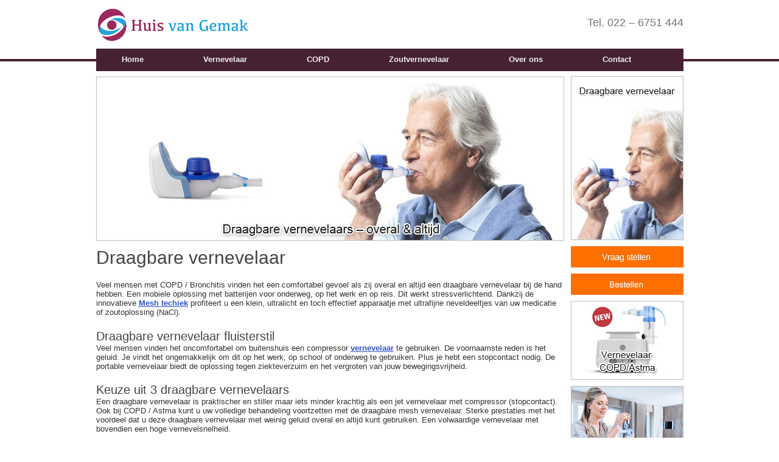

--- FILE ---
content_type: text/html
request_url: https://www.vernevelaar.com/vernevelaar/draagbarevernevelaar.html
body_size: 17228
content:
<!DOCTYPE html PUBLIC "-//W3C//DTD XHTML 1.0 Transitional//EN" "http://www.w3.org/TR/xhtml1/DTD/xhtml1-transitional.dtd">
<html xmlns="http://www.w3.org/1999/xhtml">
<head>
<meta http-equiv="Content-Type" content="text/html; charset=iso-8859-1" /> 
<meta content="width=device-width,initial-scale=1" name="viewport" />
<meta name="description" content="Vernevelaar" /> 
<meta name="keywords" content="Vernevelaar" /> 
<meta name="Copyright" content="vernevelaar, pari vernevelaar, omron vernevelaar, vernevelaar huren, vernevelaar copd,
vernevelaar astma, vernevelaar zoutoplossing, zoutvernevelaar, vernevelaar corona" />
<meta name="ROBOTS" content="INDEX, FOLLOW" />
<meta name="Robots" content="INDEX,ALL" />
<meta name="YahooSeeker" content="INDEX, FOLLOW" />
<meta name="msnbot" content="INDEX, FOLLOW" />
<meta name="googlebot" content="INDEX, FOLLOW" />
<meta name="allow-search" content="yes" />
<meta name="revisit-after" content="daily" />
<meta name="Rating" content="General" />
<meta name="distribution" content="global" />
<title>Draagbare vernevelaar</title>

<link rel="stylesheet" media="all" href="../css/style.css" type="text/css" />
<script src="../js/jquery-1.6.4.min.js" type="text/javascript"></script>
<script src="../js/custom.js" type="text/javascript"></script>
<script src="../js/superfish-1.4.8/js/superfish.js" type="text/javascript"></script>
<script src="../js/jquery.flexslider-min.js" type="text/javascript"></script>
<!--[if lt IE 9]>
<script src="http://html5shim.googlecode.com/svn/trunk/html5.js"></script>
<![endif]-->
<link rel="stylesheet" type="text/css" href="../css/menu.css" />
<script type="text/javascript" src="../js/jquery.js"></script>
<script type="text/javascript" src="../js/function.js"></script>

<link rel="stylesheet" href="../css/BootSideMenu.css">
<script src="http://code.jquery.com/jquery-1.11.0.min.js"></script>
<script src="../js/bootstrap.min.js"></script>
<script src="../js/BootSideMenu.js"></script>
<script type="text/javascript">
$(document).ready(function(){
$('#test').BootSideMenu({side:"left", autoClose:false});
$('#test2').BootSideMenu({side:"right"});
});
</script>
</head>
	
<body>
<div class="header">
			<div class="wrapper clearfix">
            <div class="headertop">
				<div class="logopart222"><a href="../index.html"><img  src="../images/logo.jpg" alt="" border="0" /></a></div>
                <div class="phonemedia">
                <br clear="all" /><span>Tel.&nbsp;022&nbsp;–&nbsp;6751&nbsp;444</span>
                </div>
                </div>
                <br clear="all" />
                <a id="menu-toggle" class="button2 dark" href="#"><i class="icon-reorder">Main Menu</i></a>
                <div id="navigation">
                <ul id="main-menu">
                <li><a href="../index.html">Home</a></li>
                <li class="parent"><a href="../vernevelaar.html">Vernevelaar</a>
                <ul class="sub-menu">
                <li><a href="pari.html">Pari</a></li>
                <li><a href="omron.html">Omron</a></li>
                <li><a href="draagbarevernevelaar.html">Draagbare vernevelaar</a></li>
                <li><a href="mesh.html">Mesh</a></li>
                <li><a href="neusvernevelaar.html">Neusvernevelaar</a></li>
                <li><a href="accessoires.html">Accessoires</a></li>
                <li><a href="reinigen.html">Reinigen</a></li>
                </ul>
                </li>
                <li class="parent"><a href="../copd.html">COPD</a>
                <ul class="sub-menu">
                <li><a href="../copd/astma.html">Astma</a></li>
                <li><a href="../copd/cysticfibrosis.html">Cystic fibrosis</a></li>
                <li><a href="../copd/bronchitis.html">Bronchitis</a></li>
                <li><a href="../copd/kinderen.html">Kinderen</a></li>
                <li><a href="../copd/gehandicapten.html">Gehandicapten</a></li>
                <li><a href="../copd/ziekenhuis.html">Ziekenhuis</a></li>
                <li><a href="../copd/verpleeghuis.html">Verpleeghuis</a></li>
                </ul>
                </li>
                <li class="parent"><a href="../zoutvernevelaar.html">Zoutvernevelaar</a>
                <ul class="sub-menu">
                <li><a href="../zoutvernevelaar/zoutoplossing.html">Zoutoplossing</a></li>
                <li><a href="../zoutvernevelaar/mucoclear.html">Muco Clear</a></li>
                <li><a href="../zoutvernevelaar/corona.html">Corona</a></li>
                <li><a href="../zoutvernevelaar/hooikoorts.html">Hooikoorts</a></li>
                <li><a href="../zoutvernevelaar/ouderen.html">Ouderen</a></li>
                <li><a href="../zoutvernevelaar/halogenerator.html">Halogenerator</a></li>
                </ul>
                </li>
                <li class="parent"><a href="../overons.html">Over ons</a>
                <ul class="sub-menu">
                <li><a href="../overons/zorgverzekering.html">Zorgverzekering</a></li>
                <li><a href="../overons/huren.html">Huren</a></li>
                <li><a href="../overons/keuren.html">Keuren</a></li>
                <li><a href="../overons/hepaluchtreiniger.html">Hepa luchtreiniger</a></li>
                <li><a href="../overons/fijnstofmeting.html">Fijnstofmeting</a></li>
                <li><a href="../overons/aromatherapie.html">Aromatherapie</a></li>
                <li><a href="../overons/disclaimer.html">Disclaimer</a></li>
                <li><a href="../overons/sitemap.html">Sitemap</a></li>
                </ul>
                </li>
                <li class="parent"><a href="https://huisvangemak.nl/contactformulier/vernevelaar">Contact</a></li>
                </ul>
                <div id="combo-holder"></div>
                </div>
			</div>
		</div>
		<!-- MAIN -->
		<div id="main">	
			<div class="wrapper">
				<!-- slider holder -->
                <div id="slider-holder" class="clearfix">			<!-- slider -->
			        <div class="flexslider home-slider">
                    <ul class="slides">
                        <li><img src="../images/Vernevelaar_slide002a.jpg" alt="alt text" border="0" /></li>
                        <li><img src="../images/Vernevelaar_slide002b.jpg" alt="alt text" border="0" /></li>
					  </ul>
                      <div class="textpart">
<h1>Draagbare vernevelaar</h1>

<p>Veel mensen met COPD / Bronchitis vinden het een comfortabel gevoel als zij overal en altijd een draagbare 
vernevelaar bij de hand hebben. Een mobiele oplossing met batterijen voor onderweg, 
op het werk en op reis. Dit werkt stressverlichtend. Dankzij de innovatieve <a href="mesh.html">Mesh techiek</a> profiteert u een klein, ultralicht en toch effectief apparaatje met ultrafijne neveldeeltjes van uw medicatie of zoutoplossing (NaCl).</p>

<h3 style="margin-top:0px; padding-top:0px;">Draagbare vernevelaar fluisterstil</h3>
Veel mensen vinden het oncomfortabel om buitenshuis een compressor <a href="../vernevelaar.html">vernevelaar</a> te gebruiken. De voornaamste reden is het geluid. 
Je vindt het ongemakkelijk om dit op het werk, op school of onderweg te gebruiken. Plus je hebt een stopcontact nodig. 
De portable vernevelaar biedt de oplossing tegen ziekteverzuim en het vergroten van jouw bewegingsvrijheid.

<h3>Keuze uit 3 draagbare vernevelaars</h3>

Een draagbare vernevelaar is praktischer en stiller maar iets minder krachtig als een jet vernevelaar met compressor (stopcontact). Ook bij COPD / Astma kunt u uw volledige  behandeling voortzetten met de draagbare mesh vernevelaar. Sterke prestaties met het voordeel dat u deze draagbare vernevelaar met weinig geluid overal en  altijd kunt gebruiken. Een volwaardige vernevelaar met bovendien een hoge vernevelsnelheid.

<p>De draagbare vernevelaar van Omron is echter minder krachtig. Dat is in feite meer een 2e vernevelaar voor onderweg of op vakantie. De meeste klanten gebruiken deze  naast een vernevelaar met stopcontact (voor effectieve behandeling van de onderste luchtwegen).</p>

<table width="100%" border="0" cellspacing="0" cellpadding="6">
  <tr>
    <td align="left" valign="top"><img src="../images/Zoutvernevelaar2.jpg" alt="" border="0" /></td>
    <td align="left" valign="top">
    <h3>Omron Micro AIR U100 draagbare vernevelaar</h3>
    <table width="100%" cellpadding="5" cellspacing="0">
  <tr>
    <td width="39%">Verneveltechniek:</td>
    <td width="61%">Mesh</td>
  </tr>
  <tr>
    <td>Vernevelsnelheid:</td>
    <td>Laag 0,1 ml / min</td>
  </tr>
  <tr>
    <td>Toepassing:</td>
    <td>Middelste luchtwegen MMAD 4,5 µm</td>
  </tr>
  <tr>
    <td>Afmetingen:</td>
    <td>klein pocket formaat: 5 x 6 x 13 cm</td>
  </tr>
  <tr>
    <td>Geluid:</td>
    <td>fluisterstil: 20 DB (versus 60 DB bij een compressor)</td>
  </tr>
  <tr>
    <td>Gewicht:</td>
    <td>ultralicht 0,12 kg</td>
  </tr>
  <tr>
    <td>Gebruiksgemak:</td>
    <td>&nbsp;</td>
  </tr>
  <tr>
    <td>Fabrieksgarantie: </td>
    <td>2 jaar</td>
  </tr>
  <tr>
    <td>Vernevelaar prijs:</td>
    <td>€ 204,- incl. BTW inclusief verzendkosten</td>
  </tr>
</table>
<p><a href="omron.html" class="button">Over Omron</a></p>
    </td>
  </tr>
  <tr>
    <td width="24%" align="left" valign="top"><img src="../images/Pari_Velox.jpg" alt="" width="180" height="180" border="0" /></td>
    <td width="76%" align="left" valign="top">
<h3>Pari Velox – draagbare vernevelaar voor COPD / Astma</h3>
Ideale mobiele vernevelaar voor Salbutamol medicatie en zoutoplossingen. 
<table width="100%" border="0" cellpadding="5" cellspacing="0">
  <tr>
    <td>Verneveltechniek:</td>
    <td>Mesh (behandeltijd slechts 3 minuten)</td>
  </tr>
  <tr>
    <td>Vernevelsnelheid:</td>
    <td>Hoog voor korte behandeltijd </td>
  </tr>
  <tr>
    <td>Toepassing:</td>
    <td>Astma / COPD / Corona</td>
  </tr>
  <tr>
    <td>Totale output rate: </td>
    <td>497 mg / min (geluidsarm!) </td>
  </tr>
  <tr>
    <td>MMD:</td>
    <td>3,8 µm </td>
  </tr>
  <tr>
    <td>Massafractie &lt;5 µm</td>
    <td>74%</td>
  </tr>
  <tr>
    <td>Stroom:</td>
    <td>100 – 240 V/50 – 60 Hz (3x AA batterijen)</td>
  </tr>
  <tr>
    <td>Afmetingen: (B x H x D): </td>
    <td>7 x 9 x 6 cm (pocketformaat)</td>
  </tr>
  <tr>
    <td>Gewicht: </td>
    <td>0,1 kg  </td>
  </tr>
  <tr>
    <td>Fabrieksgarantie: </td>
    <td>2 jaar</td>
  </tr>
  <tr>
    <td>Vernevelaar prijs:</td>
    <td>€ 309,- incl. BTW</td>
  </tr>
</table>    
<p><a href="https://huisvangemak.nl/contactformulier/vernevelaar" class="button">Bestellen</a></p>    
    </td>
  </tr>
  <tr>
    <td align="left" valign="top"><img src="../images/Pari_E_Flow_Rapid2.jpg" width="180" height="180" alt="" /></td>
    <td align="left" valign="top">
    <h3>Pari E-Flow Rapid - draagbare vernevelaar voor Cystic Fibrosis</h3>
    <table cellspacing="0" cellpadding="5" width="100%">
  <tr>
    <td>Verneveltechniek:</td>
    <td>Mesh (behandeltijd slechts 3 minuten)</td>
  </tr>
  <tr>
    <td>Vernevelsnelheid:</td>
    <td>Hoog voor korte behandeltijd</td>
  </tr>
  <tr>
    <td>Toepassing:</td>
    <td>Cystic Fibrosis</td>
  </tr>
  <tr>
    <td>Totale output rate: </td>
    <td>610 mg / min </td>
  </tr>
  <tr>
    <td>MMD:</td>
    <td>4,1 µm </td>
  </tr>
  <tr>
    <td>Massafractie &lt;5 µm</td>
    <td>69%</td>
  </tr>
  <tr>
    <td>inspiratoire stroming </td>
    <td>20 l / min</td>
  </tr>
  <tr>
    <td>Stroom: </td>
    <td>220-240V ~ / 50Hz</td>
  </tr>
  <tr>
    <td>Afmetingen: (B x H x    D): </td>
    <td>18,5 x 13 x 15 cm</td>
  </tr>
  <tr>
    <td>Gewicht: </td>
    <td>0,3 kg</td>
  </tr>
  <tr>
    <td>Fabrieksgarantie: </td>
    <td>2 jaar</td>
  </tr>
  <tr>
    <td>Vernevelaar prijs:</td>
    <td>€ 770,- incl. BTW</td>
  </tr>
</table>
<p><a href="pari.html" class="button">Over Pari</a></p> 

    </td>
  </tr>
</table>


<h3>Draagbare vernevelaar huren</h3>
U kunt bij ons een draagbare vernevelaar kopen maar ook huren. Als u het  apparaat intensief zal gebruiken, dan is aanschaf
voordeliger maar huren kan aantrekkelijk zijn als u bijvoorbeeld:
<ul>
<li>&raquo; op vakantie gaat</li>
<li>&raquo; Try &amp; Buy: u wilt eerst eens  huren om te testen</li>
<li>&raquo; u heeft tijdelijk en niet chronisch veel last van benauwdheid</li>
</ul>
<br />
Wij zijn flexibel. U kunt bij ons een portable mesh  vernevelaar huren met:
<ul>
<li>&raquo; Omron MicroAIR U100 mobiele  vernevelaar</li>
<li>&raquo; nieuw mondstuk</li>
<li>&raquo; nieuw masker (voor kinderen of volwassenen)</li>
<li>&raquo; opbergtasje</li>
<li>&raquo; batterijen set</li>
<li>&raquo; handleiding</li>
</ul>
<p><a href="../overons/huren.html" class="button">Info over huren</a></p> 
<br clear="all" /> 
<div class="home-slider-clearfix "></div>
                      </div>
					</div>
		        	<!-- ENDS slider -->
		        	<div class="home-slider-clearfix "></div>
		        	<!-- Headline -->
		        	<div id="headlineinner">
                    <div id="test">
		        	<a href="draagbarevernevelaar.html"><img src="../images/Draagbare_vernevelaar.jpg" alt="" border="0" /></a>
                    <a href="https://huisvangemak.nl/contactformulier/vernevelaar"><img src="../images/inner/banner003.jpg" alt="" border="0" /></a>
                    <a href="https://huisvangemak.nl/contactformulier/vernevelaar"><img src="../images/inner/banner004.jpg" alt="" border="0" /></a>
                    <a href="pari.html"><img src="../images/Vernevelaar_COPD_Astma.jpg" alt="" border="0" /></a>
                    <a href="../overons/huren.html"><img src="../images/Vernevelaar_huren.jpg" alt="" border="0" /></a>
                    <a href="../zoutvernevelaar.html"><img src="../images/Zoutoplossingen.jpg" alt="" border="0" /></a>
                    <a href="https://ecolucht.nl/luchtreinigers.html" target="_blank"><img src="../images/Hepa_luchtreiniger.jpg" alt="" border="0"  /></a>
                    <a href="https://www.ecolucht.nl/" target="_blank"><img src="../images/Fijnstofmeting.jpg" alt="" border="0" /></a>
                    <a href="https://mobielzonnepaneel.nl/draagbaarpowerstation.html" target="_blank"><img src="../images/Powerstation_voor_op_reis.jpg" alt="" border="0" /></a>
                    <br clear="all" />
                    </div>
					<br clear="all" />
                    </div>
		        	<!-- ENDS headline -->
                    </div>
				<!-- ENDS slider holder -->
				<!-- home-block -->
	        	 <br clear="all" />
			</div>
		</div>
<div class="graycolor">
<div class="wrapper">
<div class="site-footer">
<div class="span3">
<h5><a href="../vernevelaar.html">Vernevelaar</a></h5>
<ul>
<li><a href="pari.html">Pari</a></li>
<li><a href="omron.html">Omron</a></li>
<li><a href="draagbarevernevelaar.html">Draagbare vernevelaar</a></li>
<li><a href="mesh.html">Mesh</a></li>
<li><a href="neusvernevelaar.html">Neusvernevelaar</a></li>
<li><a href="accessoires.html">Accessoires</a></li>
<li><a href="reinigen.html">Reinigen</a></li>
</ul>                
</div>
<div class="span3">
<h5><a href="../copd.html">COPD</a></h5>
<ul>
<li><a href="../copd/astma.html">Astma</a></li>
<li><a href="../copd/cysticfibrosis.html">Cystic fibrosis</a></li>
<li><a href="../copd/bronchitis.html">Bronchitis</a></li>
<li><a href="../copd/kinderen.html">Kinderen</a></li>
<li><a href="../copd/gehandicapten.html">Gehandicapten</a></li>
<li><a href="../copd/ziekenhuis.html">Ziekenhuis</a></li>
<li><a href="../copd/verpleeghuis.html">Verpleeghuis</a></li>
</ul>                
</div>
<div class="span3">
<h5><a href="../zoutvernevelaar.html">Zoutvernevelaar</a></h5>
<ul>
<li><a href="../zoutvernevelaar/zoutoplossing.html">Zoutoplossing</a></li>
<li><a href="../zoutvernevelaar/mucoclear.html">Muco Clear</a></li>
<li><a href="../zoutvernevelaar/corona.html">Corona</a></li>
<li><a href="../zoutvernevelaar/hooikoorts.html">Hooikoorts</a></li>
<li><a href="../zoutvernevelaar/ouderen.html">Ouderen</a></li>
<li><a href="../zoutvernevelaar/halogenerator.html">Halogenerator</a></li>
</ul>                
</div>
<div class="span3">
<h5><a href="../overons.html">Over ons</a></h5>
<ul>
<li><a href="../overons/zorgverzekering.html">Zorgverzekering</a></li>
<li><a href="../overons/huren.html">Huren</a></li>
<li><a href="../overons/keuren.html">Keuren</a></li>
<li><a href="../overons/hepaluchtreiniger.html">Hepa luchtreiniger</a></li>
<li><a href="../overons/fijnstofmeting.html">Fijnstofmeting</a></li>
<li><a href="../overons/aromatherapie.html">Aromatherapie</a></li>
<li><a href="../overons/disclaimer.html">Disclaimer</a></li>
<li><a href="../overons/sitemap.html">Sitemap</a></li>
</ul>
</div>

<div class="clearbr"></div>
</div>
<div>
</div>
</div>  
<div class="clearbr"></div>
        </div>
		<!-- ENDS MAIN -->
		<div class="footer">
			<div class="wrapper">
				<div class="footer-bottom">
					<div class="left"><a href="../index.html">Huis van Gemak</a>
                    <p>&copy; 2018 Huis van Gemak All rights reserved.</p>
                    </div>
					<div class="right">
						<a href="../overons/disclaimer.html">&raquo; Disclaimer</a> <a href="../overons/sitemap.html">&raquo; Sitemap</a><br />
                        <a href="https://www.huisvangemak.nl/privacy.html" target="_blank">&raquo; Privacy</a>
					</div>
				</div>
			</div>
		</div>
	</body>
</html>

--- FILE ---
content_type: text/css
request_url: https://www.vernevelaar.com/css/style.css
body_size: 15909
content:
/* GENERAL ------------------------------------------------------------*/
/* skin ---------------------------------------------------------*/
/* GENERAL ------------------------------------------------------------*/
.transtext { position:absolute; z-index:99999; text-align:center; margin:0 auto 0; margin-top:200px; border:0px solid #ff0000; left:35%; position:fixed; right:50%;}
html, body, ul { margin:0px; padding:0px;}
ul { list-style:none; line-height:23px;}
table {
    border-collapse: collapse;
    border-spacing: 0;
    border: 0px solid #bbb;
}
td, th {
    

}

body{
	color: #888;
}
.products1 { max-width:769px !important; width:100%;}
h3 { margin-bottom:0px !important;}
.button { background:#1799cd; padding:10px 20px; margin-right:10px; color:#ffffff; text-decoration:none; margin-top:30px !important;}
 { margin:0px; padding:0px; list-style:none; max-width:769px; margin-top:12px;}
#jet7images  li { float:left; margin-right:8px; margin-bottom:10px; max-width:245px !important; border:0 solid #eaecff !important;}
#jet7images  li p { margin:0px; padding:5px 0px; text-align:center;}
#jet7images  li a{ float:left; text-align:center;}
#jet7images  li img { border:1px solid #eaecff; max-width:240px; }
#jet7images  li img:hover { border:1px solid #000000;}
#jet7images  li div a { margin:0px; padding:0px; width:100%; text-align:center !important;}
#jet7images  li div { padding-top:5px;}

.geurmachine h3{ margin-top:0px; padding-top:0px;}
.geurmachine { width:100%; display:block; position:relative; margin:10px 0px 0px 0px; padding:0px; clear:both;}
.geurmachine1 { float:left; width:25%;}
.geurmachine2 { float:left; width:70%;}

#gelzoo { width:100%; margin:0px; padding:0px; padding-top:10px;}
#gelzoo ul { margin:0px; padding:0px; line-height:normal; list-style:none;}
#gelzoo ul li { padding-right:10px; float:left; width:160px;}
#gelzoo ul li:last-child { padding-right:0px !important;}
#gelzoo ul li img { border:0px; text-align:center;}
#gelzoo ul li div { text-align:left; margin:0px; padding:0px;}
#gelzoo ul li div a { text-decoration:underline; }
#gelzoo ul li div a:hover { text-decoration:none; color:#000000; }

#textimg { width:100%; margin:0px; padding:0px; padding-top:10px;}
#textimg ul { margin:0px; padding:0px; line-height:normal; list-style:none;}
#textimg ul li { padding-right:10px; float:left; width:160px;}
#textimg ul li:last-child { padding-right:0px !important;}
#textimg ul li img { border:0px; text-align:center;}
#textimg ul li div { text-align:center; margin:0px; padding:0px;}
#textimg ul li div a { text-decoration:none; color:#000000 !important; font-weight:normal !important; }
#textimg ul li div a:hover { text-decoration:none; color:#2e6074 !important; }
#textimg ul li a { text-decoration:none;}

#textimg2 { width:100%; margin:0px; padding:0px; padding-top:10px;}
#textimg2 ul { margin:0px; padding:0px; line-height:normal; list-style:none;}
#textimg2 ul li { padding-right:60px; float:left; width:140px;}
#textimg2 ul li:last-child { padding-right:0px !important;}
#textimg2 ul li img { border:0px; text-align:center;}
#textimg2 ul li div { text-align:left; margin:0px; padding:0px;}
#textimg2 ul li div a { text-decoration:underline; }
#textimg2 ul li div a:hover { text-decoration:none; color:#000000; }
body,
.home-block-heading span,
.page-heading span{
	background: #ffffff;
}
#ricoh h4 { margin-top:0px;}
#sitemap ul { line-height:24px; margin-left:15px; text-decoration:none !important; list-style:disc !important;}
#sitemap ul li a { font-size:18px; text-decoration:none !important;}
#sitemap ul li ul { margin-left:15px;}
#sitemap ul li ul li a { font-size:14px; text-decoration:none !important; color:#323232;}
#sitemap ul li ul li a:hover { font-size:14px; text-decoration:underline !important; color:#2649c8;}
#sitemap ul li ul li ul { margin-left:21px;}
#sitemap ul li ul li ul li a { font-size:12px; text-decoration:none !important; color:#2649c8;}
#sitemap ul li ul li ul li a:hover { color:#323232; text-decoration:underline !important; font-size:12px; }
body a{ color: #3b66fe;}

body a:hover,
#top-widget-holder a:hover,
#nav>li>a:hover,
.project-heading .launch:hover{
	color: #ea4c88;
}

h1,h2,h3,h4,h5,h6{ color: #444444; }

/* Selection colours (easy to forget) */


body {-webkit-tap-highlight-color: #ea4c88;}

/* HEADER ------------------------------------------------------------*/

.header{ background: #ffffff url(../images/headerbg.jpg) repeat-x left bottom; }

.inner-bg-bottom h4 { margin-top:2px !important;}

/* BREADCRUMBS ------------------------------------------------------------*/

.breadcrumbs{ color: #444; }

.breadcrumbs a{ color: #888; }


/* CONTACT CONTENT ------------------------------------------------------------*/

#contact-sidebar{ background: #e2e0d7; }

.headertop {width:100%; clear:both; position:relative; display:block; height:auto;}
.logopart222 {float:left; padding-top:12px; padding-bottom:10px;}
/* SIDEBAR ------------------------------------------------------------*/

#sidebar{ background: #e2e0d7; }

#sidebar .block{ border-bottom: 1px solid #bcbcba; }

/* RELATED PROJECTS ---------------------------------------------------*/

.related-heading{ color: #444; }

.related-projects .thumb{ background: #ea4c88 url(../img/plus.png) center center no-repeat; }
#slider-holder #headline{
	position: relative;
	float: right;
	width: 185px;
	padding: 0px;	

}
#slider-holder #headlineinner{
	position: relative;
	float: left;
	width: 185px;
	padding: 0px; margin-left:11px;	

}
#slider-holder #headline img { clear:both; margin-bottom:1px; padding:0px; line-height:0px !important; display:block;}
#slider-holder #headlineinner img { margin-bottom:10px; padding:0px; line-height:0px !important;}
.textpart {clear:both; position:relative; max-width:768px; text-align:left; padding-top:10px; padding-bottom:0px;}
.pt { padding-top:0px;}
/* Browser Resets */
.flex-container a:active,
.flexslider a:active {outline: none;}
.slides,
.flex-control-nav,
.flex-direction-nav {margin: 0; padding: 0; list-style: none;} 

/* FlexSlider Necessary Styles
*********************************/ 
.flexslider {width: 100%; margin: 0; padding: 0;}
.flexslider .slides > li {display: none;} /* Hide the slides before the JS is loaded. Avoids image jumping */
.flexslider .slides img {max-width: 100%; display: block;}
.flex-pauseplay span {text-transform: capitalize;}

/* Clearfix for the .slides element */
.slides:after {content: "."; display: block; clear: both; visibility: hidden; line-height: 0; height: 0;} 
html[xmlns] .slides {display: block;} 
* html .slides {height: 1%;}

/* No JavaScript Fallback */
/* If you are not using another script, such as Modernizr, make sure you
 * include js that eliminates this class on page load */
.no-js .slides > li:first-child {display: block;}


/* FlexSlider Default Theme
*********************************/
.flexslider {
	 
	position: relative;
	
}
.home-slider {
	max-width: 769px;
}

.flexslider .slides > li {position: relative;}
.flex-container { position: relative;}

/* Direction Nav */

.no-boxshadow .flex-control-nav li a {border: 1px solid #ccc;}
.flex-control-nav li a:hover { background: #ea4c88; }
.flex-control-nav li a.active {background: #444;}

/* Project slider*/

.project-slider{
	margin-left: 0px;
	margin-right: 0px;
	margin-bottom: 60px;
	margin-top: 40px;
	position: relative;
}
.project-slider .flex-direction-nav{display: none;}
.project-slider .flex-control-nav{
	left: 0px;
	right: auto;
	bottom: -30px;
	text-align: right;
}

/* FOOTER ------------------------------------------------------------*/

.footer .footer-bottom p { color:#ffffff;}
.footer .footer-bottom .left a { color:#ffffff; font-size:24px; text-decoration:none !important;}
.footer .footer-bottom .left a:hover { color:#f2cf47;}
#comboNav {
  display: none;
}
.wrapper {
	max-width: 965px;
	-webkit-text-size-adjust: 100%; /* Stops Mobile Safari from auto-adjusting font-sizes */
}
.greaybg2{background:#f1f1f1; clear:both; position:relative; display:block; padding-bottom:20px;}

/* skin End ---------------------------------------------------------*/

article, aside, canvas, .figure, .figure img, figcaption, hgroup,
.footer, .header, .nav, .section, audio, video {
	display: block;
}
.clearfix{ clear:both; }
.clearfix:after {
	
	display: block;
	clear: both;
	visibility: hidden;
	line-height: 0;
	height: 0;
}
.wrapper{
	margin: 0 auto; 
	position: relative;}
body{
	font-family: Helvetica, Arial, sans-serif;
	font-size: 13px; color:#323232 !important;
}
body p{
	margin-bottom: 21px;}
body a{
	text-decoration: none; font-weight:bold; text-decoration:underline; color:#3054cc;
	
	-webkit-transition: color 0.3s ease;
	-moz-transition: color 0.3s ease;
	-o-transition: color 0.3s ease;
	transition: color 0.3s ease;
}
body a:hover { color:#822650;}
#logo{
	display: inline-block;
	padding-top: 5px;
	padding-bottom: 0px;
}
#logo:hover{ opacity: 0.8;}
h1,h2,h3,h4,h5,h6{
	font-family: Arial, sans-serif;
	font-weight: 400;}
h1{ font-size: 30px; margin-top:1px;}
h2{ font-size: 25px; }
h3{ font-size: 20px; }
h4{ font-size: 18px; }
h5{ font-size: 14px; }
h6{ font-size: 12px; }
.wrapper {max-width: 965px;}
.right{float: right;}
.left{float: left;}

/* NAVIGATION ------------------------------------------------------------*/
.phonemedia {float:right; width:auto; padding-top:12px;}
.phonemedia span { font-size:18px; color:#757575;}
#sidebar h4,
#contact-sidebar h4{margin-bottom: 20px;}
#sidebar li{margin-bottom: 7px;}
/* MAIN ------------------------------------------------------------*/
#main{
	padding-top: 9px; padding-bottom: 12px;
	margin-bottom: 0px;}
/* SLIDER-HOLDER ------------------------------------------------------------*/
#slider-holder{padding-bottom: 12px;}

.home-slider{float: left;}
#slider-holder #headline{
	position: relative;
	float: right;
	width: 185px;
	min-height: 392px;
	padding: 0px;	

}
#slider-holder #headline img { clear:both; margin-bottom:1px; padding:0px; line-height:0px !important; display:block; }
/* FOOTER ------------------------------------------------------------*/

.footer .wrapper,
.footer-bottom{
	padding-top: 0px; height:118px;
}
.footer { background:#462132;  }
.footer .wrapper { padding-top:10px;}
.footer-bottom{  overflow: hidden;}
.footer-bottom .left{
	width: 50%;
	padding-top: 10px;
	float: left;
}
.footer-bottom .right a {color:#ffffff; text-decoration:none;}
.footer-bottom .right a:hover {color:#000000; text-decoration:underline;}
.footer-bottom .right{
	width: 26%;
	float: right; color:#ffffff;
}
.clearbr {clear:both; line-height:0px; margin:0px; float:none; padding:0px; height:0px; width:0px;}
/* **************************************************************************************************** */
.site-footer { background:#f5f5f5; padding:12px 12px 25px 12px; margin:0 auto 0; position:relative; display:block; clear:both;}
.site-footer ul {
    margin: 11px 0 0;
}
.site-footer ul, li {
    margin: 0;
    padding: 0;
}
.site-cooler-footer {
    margin: 0 auto;
    padding: 0px 0 16px 0px;
    width: 1000px;
}
.site-cooler-footer a, .site-cooler-footer a:visited {
    font-size: 12px;
    text-decoration: none;
}
.site-cooler-footer a:hover, .site-cooler-footer span:hover {
    color: rgb(54, 94, 191);
    text-decoration: underline;
}
 
.footer-global-watercooler a {
    color: rgb(32, 32, 32);
}
.site-footer h5, .site-footer h5 a {
    color: #505050;
    font-size: 13px;
    font-weight: bold;
    margin: 0; text-decoration:none;
}
.site-footer ul {
    margin: 11px 0 0;
}
.site-footer li {
    line-height: 20px;
    list-style-type: none;
    margin: 0;
}
.site-footer li a:active, .site-footer li a:link, .site-footer li a:visited { color:#3054cc; line-height:23px; text-decoration:none !important;}
.site-footer li a:hover { color:#822650; text-decoration:underline;}
.span3 {
    width: 175px; float: left;
    margin-left: 11px;
    min-height: 1px;
}
.graycolor { background:#ffffff; width:100%; margin:0px; padding:0px; position:relative; clear:both; }
.greayinner2 {padding:18px 10px 20px 20px; clear:both; max-width:935px;}
/* **************************************************************************************************************************************************************** */
#test { padding-right:0px; padding-top:0px;}
#test { left:-221px;}
#test > ul > li > a {
  font-size: 12px;
  display: block;
  color: #2852b3; text-decoration:none !important;
  
}
#test > ul > li > a > span {
  display: block;
  padding: 0px 10px;
 
}

#test > ul > li.has-sub > a span {
  background: url(../images/bg2_heading.jpg) left no-repeat;
}

#test ul ul li {
  padding: 0;
  border-top: none;
  background: url(../images/bg_list_li.jpg) no-repeat left; line-height:24px; color:#2852b3; font-size:13px;
  
}
#test ul ul li:last-child {
  border-bottom: none;
}
#test ul ul a {
  padding: 5px 0px 1px 12px;
  display: block;
  color: #676767;
  font-size: 12px;
  font-weight: normal; text-decoration:none;
}
#test ul ul a:before {
  position: absolute;
  left: 10px;
  color: #e94f31;
}
#test ul ul a:hover {
  color: #e94f31; text-decoration:underline;
}
.sidebar {
    width: 200px !important;
}
.sidebar-left > .toggler {background-color:#00273f !important; background-image:url(../images/left_arrow.jpg); background-repeat:no-repeat; background-position: 20% 50%; border-left:0px !important;}
.rightmenu { border:1px solid #bbbbbb; padding-left:6px; padding-bottom:2px; padding-top:10px; width:177px; margin-bottom:10px;}
.rightmenu ul { margin-bottom:15px;}
.rightmenu ul li a { font-size:12px; font-weight:normal; text-decoration:none;}
.rightmenu ul li a:hover { text-decoration:underline;}
.rightmenu h3 { font-size:14px; margin:0px; padding:0px; color:#323232;}
/* **************************************************************************************************************************************************************** */
@media only screen and (min-width : 320px) and (max-width : 480px) { 
.textpart, .footer-bottom { padding:0px 15px;}
h1 { font-size:24px;}

.phonemedia p, .phonemedia { margin-top:0px; padding-top:0px !important;}
#headlineinner { padding-top:15px !important;}
}
@media only screen and (min-width : 481px) and (max-width : 700px) { 
.textpart, .footer-bottom { padding:0px 15px;}
h1 { font-size:28px;}
#slider-holder #headlineinner { padding-top:15px;}
#headlineinner { padding-top:15px; width:185px;}
#slider-holder #headlineinner img{ clear:right !important;}
.phonemedia p, .phonemedia { margin-top:0px; padding-top:0px !important;}

}
@media only screen and (min-width : 701px) and (max-width : 960px) { 
.textpart, .footer-bottom { padding:0px 15px;}
h1 { font-size:28px;}
#slider-holder #headlineinner { width:100%;}
#main-menu > li { padding: 9px 20px 4px 0px !important;}
.phonemedia p, .phonemedia { margin-top:0px; padding-top:0px !important;}
}
@media screen and (max-width: 640px) {
	table {
		display: block;
	}
	#slider-holder #headlineinner { padding-top:15px;}
	#headlineinner { padding-top:15px !important; width:185px; margin-left:13px !important;}
	#headlineinner img { padding-bottom:6px !important;}
}
@media only screen and (min-width : 100px) and (max-width : 701px) {
.sidebar > .row > .col-xs-12, .sidebar > .row > .col-sm-12, .sidebar > .row > .col-md-12, .sidebar > .row > .col-lg-12{ overflow:auto !important; }
#test { display:block !important; visibility:visible; padding:10px;}
}
@media only screen and (min-width : 961px) and (max-width : 1980px) { 
/*#test { display:none;}*/
#test { padding-right:0px; padding-top:0px; left:0px !important;}
.sidebar { position:inherit !important; width:185px !important; right:0px !important; border:0px !important; left:0px !important; padding:0px !important; margin:0px !important; z-index:1 !important;}
.toggler { display:none;}
.sidebar > .row > .col-xs-12, .sidebar > .row > .col-sm-12, .sidebar > .row > .col-md-12, .sidebar > .row > .col-lg-12{ position:relative !important;}
}
table h3 { margin-top:0px; padding-top:0px;}

--- FILE ---
content_type: text/css
request_url: https://www.vernevelaar.com/css/menu.css
body_size: 2974
content:



.relative {
	position: relative;
}

.right {
	float: right;
}

.left {
	float: left;
}


/* HEADER */

#navigation {
	position:relative;
	left: 0px;
	bottom: 0px; background:#462132; height:37px; z-index:19;
}

#menu-toggle {
	display: none;
	float: right;
	position:absolute;
	right:0;
	margin-top:0px; z-index:20;
}

/* HEADER > MENU */
#main-menu {
	float: left;
	font-size: 0;
	margin: 0px;
}

#main-menu > li {
	display: inline-block;
	margin-left: 0px;
	padding: 11px 42px 3px 42px;
}

#main-menu > li.parent {
	
}

#main-menu > li.parent > a {
	padding-left: 14px;
}

#main-menu > li > a {
	color: #eee;
	font-size: 13px;
	line-height: 14px; font-weight:bold;
	padding: 0px;
	text-decoration:none;
}

#main-menu > li:hover > a,
#main-menu > li.current-menu-item > a {
	color: #cbd300;
}

/* HEADER > MENU > DROPDOWN */
#main-menu li {
	position: relative;
}

ul.sub-menu { /* level 2 */
	display: none;
	left: 53px;
	top: 27px;
	padding-top: 10px;
	position: absolute;
	width: 180px;
	z-index: 9999;
}

ul.sub-menu ul.sub-menu { /* level 3+ */
	margin-top: -1px;
	padding-top: 0;
	left: 149px;
	top: 0px;
}

ul.sub-menu > li > a {
	background-color: #462132;
	border: 0px solid #444;
	border-top: none;
	color: #ffffff;
	display: block;
	font-size: 12px;
	line-height: 15px;
	padding: 10px 12px; text-decoration:none;
}

ul.sub-menu > li > a:hover {
	background-color: #982d5e; 
	color: #fff;
}

ul.sub-menu > li:first-child {
	border-top: 0px solid #cbd300;
}

ul.sub-menu ul.sub-menu > li:first-child {
	border-top: 1px solid #444;
}

ul.sub-menu > li:last-child > a {
	border-radius: 0 0 2px 2px;
}

ul.sub-menu > li > a.parent {
	background-image: url(../images/arrow.png);
	background-size: 5px 9px;
	background-repeat: no-repeat;
	background-position: 95% center;
}

#main-menu li:hover > ul.sub-menu {
	display: block; /* show the submenu */
}

@media all and (max-width: 700px) {



	#menu-toggle {
		display: block;
	}

	#main-menu {
		display: none;
		float: none;
	}

	#main-menu li {
		display: block;
		margin: 0;
		padding: 0;
	}

	#main-menu > li {
		margin-top: -1px;
	}

	#main-menu > li:first-child {
		margin-top: 0;
	}

	#main-menu > li > a {
		background-color: #1c9fd3;
		border: 1px solid #982d5e;
		color: #ffffff;
		display: block;
		font-size: 14px;
		padding: 12px !important;
		padding: 0;
	}

	#main-menu li > a:hover {
		background-color: #1992c2; 
	}

	#main-menu > li.parent {
		background: none !important;
		padding: 0;
	}

	#main-menu > li:hover > a,
	#main-menu > li.current-menu-item > a {
		border: 1px solid #982d5e !important;
		color: #fff !important;
	}

	ul.sub-menu {
		display: block;
		margin-top: -1px;
		margin-left: 0px;
		position: static;
		padding: 0;
		width: inherit; margin-bottom:0px;
	}

	ul.sub-menu > li:first-child {
		border-top: 1px solid #982d5e !important;
	}

	ul.sub-menu > li > a.parent {
		background: #982d5e !important;
	}
	
	.button2 {
    background: #1c9fd3 none repeat 0 0;
    border: 0 none;
    color: white;
    display: inline-block;
    padding: 10px 20px;
    text-decoration: none;
}
}


--- FILE ---
content_type: text/css
request_url: https://www.vernevelaar.com/css/BootSideMenu.css
body_size: 3552
content:
@charset "utf-8";
/* CSS Document */

.sidebar{
      z-index: 999997;
      position: fixed;
      top: -1px;
      bottom: -1px;
      padding:0px;
      width: auto;
      background-color: #fff;
      -webkit-background-clip: padding-box;
      background-clip: padding-box;
      border: 0px solid #ccc;
      border: 0px solid rgba(0, 0, 0, .15);
      -webkit-box-shadow:0;
      box-shadow: 0;

}

.sidebar > .row > .col-xs-12, .sidebar > .row > .col-sm-12, .sidebar > .row > .col-md-12, .sidebar > .row > .col-lg-12{
      padding:0px;
      position: absolute;
      bottom: 0px;
      top: 0px;
      /*overflow: auto; */          
}

.sidebar >.row{
      margin:0px;
}

.sidebar {
      width: auto;
}
.sidebar.sidebar-left{
      left:0px;
      right:20px;
}

.sidebar.sidebar-right{
      right:0px;
      left:20px;
}

@media (min-width: 400px) {

}
@media (min-width: 528px) {
      .sidebar {
            width: 300px;
      }
      .sidebar.sidebar-left{
            left:0px;
            right:auto;
      }

      .sidebar.sidebar-right{
            right:0px;
            left:auto;
      }
}
@media (min-width: 768px) {
      .sidebar {
            width: 247px;
      }
      .sidebar.sidebar-left{
            left:0px;
            right:auto;
      }

      .sidebar.sidebar-right{
            right:0px;
            left:auto;
      }
}
@media (min-width: 992px) {
      .sidebar {
            width: 247px;
      }
      .sidebar.sidebar-left{
            left:0px;
            right:auto;
      }

      .sidebar.sidebar-right{
            right:0px;
            left:auto;
      }
}
@media (min-width: 1200px) {
      .sidebar {
            width: 247px;
      }
      .sidebar.sidebar-left{
            
      }

      .sidebar.sidebar-right{
            
      }
}
.toggler{
      -webkit-background-clip: padding-box;
      background-clip: padding-box;
      border: 0px solid #ccc;
      border: 0px solid rgba(0, 0, 0, .15);
      width: 20px;
      height: 48px;
      position: absolute;
      top: 45%;
      cursor: pointer;
}
.sidebar-left > .toggler{
      -webkit-border-top-right-radius: 4px;
      -webkit-border-bottom-right-radius: 4px;
      -moz-border-radius-topright: 4px;
      -moz-border-radius-bottomright: 4px;
      border-top-right-radius: 4px;
      border-bottom-right-radius: 4px;
      border-left: 1px solid #fff;
      -webkit-box-shadow: 1px 0px 8px rgba(0, 0, 0, .175);
      box-shadow: 1px 0px 8px rgba(0, 0, 0, .175);
      right: -20px;
} 

.sidebar-left > .toggler > span{
      margin:15px 2px;
}

.sidebar-left > .toggler > .glyphicon-chevron-right{
      display:none;
}

.sidebar-right > .toggler{
      -webkit-border-top-left-radius: 4px;
      -webkit-border-bottom-left-radius: 4px;
      -moz-border-radius-topleft: 4px;
      -moz-border-radius-bottomleft: 4px;
      border-top-left-radius: 4px;
      border-bottom-left-radius: 4px;
      border-right: 1px solid #fff;
      -webkit-box-shadow: -1px 0px 8px rgba(0, 0, 0, .175);
      box-shadow: -1px 0px 8px rgba(0, 0, 0, .175);      		
      left: -20px;
} 

.sidebar-right > .toggler > span{
      margin:15px 2px;
}

.sidebar-right > .toggler > .glyphicon-chevron-left{
      display:none;
}

.sidebar .submenu{
      display: none;
      position: fixed;
} 

/*Native BootStrap Hack*/
.sidebar .list-group-item:last-child, .sidebar .list-group-item:first-child{
      border-radius:0px;
}

.sidebar .list-group{
      margin-bottom:0px;
}
.sidebar .list-group-item{
      padding: 5px;
      border: 1px solid #DDD;
      border-left: 0px;
      border-right: 0px;
      margin-bottom: 0px;
      margin-top: -1px;
}

--- FILE ---
content_type: application/javascript
request_url: https://www.vernevelaar.com/js/BootSideMenu.js
body_size: 4521
content:
// JavaScript Document

(function ( $ ) {

	$.fn.BootSideMenu = function( options ) {

		var oldCode, newCode, side;

		newCode = "";

		var settings = $.extend({
			side:"left",
			autoClose:true
		}, options );

		side = settings.side;
		autoClose = settings.autoClose;

		this.addClass("container sidebar");

		if(side=="left"){
			this.addClass("sidebar-left");
		}else if(side=="right"){
			this.addClass("sidebar-right");
		}else{
			this.addClass("sidebar-left");	
		}

		oldCode = this.html();

		newCode += "<div class=\"row\">\n";
		newCode += "	<div class=\"col-xs-12 col-sm-12 col-md-12 col-lg1-12\" data-side=\""+side+"\">\n"+ oldCode+" </div>\n";
		newCode += "</div>";
		newCode += "<div class=\"toggler\">\n";
		newCode += "	<span class=\"glyphicon glyphicon-chevron-right\">&nbsp;</span> <span class=\"glyphicon glyphicon-chevron-left\">&nbsp;</span>\n";
		newCode += "</div>\n";

		//Mod suggested by asingh3
		//https://github.com/AndreaLombardo/BootSideMenu/issues/1
		
		//this.html(newCode);
	
    		var wrapper = $(newCode);
		// copy the children to the wrapper.
		$.each(this.children(), function () {
			$('.panel-content', wrapper).append(this);
		});

		// Empty the element and then append the wrapper code.
		$(this).empty();
		$(this).append(wrapper);

		if(autoClose){
			$(this).find(".toggler").trigger("click");
		}

	};

	$(document).on('click', '.sidebar .list-group-item', function(){
		$('.sidebar .list-group-item').each(function(){
			$(this).removeClass('active');
		});
		$(this).addClass('active');
	});


	$(document).on('click', '.sidebar .list-group-item', function(event){
		var idToToggle, this_offset, this_x, this_y, href, side;
		event.preventDefault();
		href = $(this).attr('href');

		if(href.substr(0,1)=='#'){

			idToToggle = href.substr(1,href.length); 

			if(searchSubMenu(idToToggle)){

				this_offset = $(this).offset();
				side = $(this).parent().parent().attr('data-side');

				if(side=='left'){
					this_x = $(this).width() + 10;
					this_y = this_offset.top +1;
					$('#'+idToToggle).css('left', this_x);
					$('#'+idToToggle).css('top', this_y);			
				}else if(side=='right'){
					this_x = $(this).width()+10;
					this_y = this_offset.top +1;
					$('#'+idToToggle).css('right', this_x);
					$('#'+idToToggle).css('top', this_y);			
				}

				$('#'+idToToggle).fadeIn();

			}else{
				$('.submenu').fadeOut();
			}
		}
	});


	$(document).on('click','.toggler', function(){
		var toggler = $(this);
		var container = toggler.parent();
		//var listaClassi = container[0].classList; //Old
		var listaClassi = $(container[0]).attr('class').split(/\s+/); //IE9 Fix - Thanks Nicolas Renaud
		var side = getSide(listaClassi);
		var containerWidth = container.width();
		var status = container.attr('data-status');
		if(!status){
			status = "opened";
		}
		doAnimation(container, containerWidth, side, status);
	});

	/*Cerca un div con classe submenu e id uguale a quello passato*/
	function searchSubMenu(id){
		var found = false;
		$('.submenu').each(function(){
			var thisId = $(this).attr('id');
			if(id==thisId){
				found = true;
			}
		});
		return found;
	}

//restituisce il lato del sidebar in base alla classe che trova settata
function getSide(listaClassi){
	var side;
	for(var i = 0; i<listaClassi.length; i++){
		if(listaClassi[i]=='sidebar-left'){
			side = "left";
			break;
		}else if(listaClassi[i]=='sidebar-right'){
			side = "right";
			break;
		}else{
			side = null;
		}
	}
	return side;
}
//esegue l'animazione
function doAnimation(container, containerWidth, sidebarSide, sidebarStatus){
	var toggler = container.children()[1];
	if(sidebarStatus=="opened"){
		if(sidebarSide=="left"){
			container.animate({
				left:-(containerWidth+2)
			});
			toggleArrow(toggler, "left");
		}else if(sidebarSide=="right"){
			container.animate({
				right:- (containerWidth +2)
			});
			toggleArrow(toggler, "right");
		}
		container.attr('data-status', 'closed');
	}else{
		if(sidebarSide=="left"){
			container.animate({
				left:0
			});
			toggleArrow(toggler, "right");
		}else if(sidebarSide=="right"){
			container.animate({
				right:0
			});
			toggleArrow(toggler, "left");
		}
		container.attr('data-status', 'opened');

	}

}

function toggleArrow(toggler, side){
	if(side=="left"){
		$(toggler).children(".glyphicon-chevron-right").css('display', 'block');
		$(toggler).children(".glyphicon-chevron-left").css('display', 'none');
	}else if(side=="right"){
		$(toggler).children(".glyphicon-chevron-left").css('display', 'block');
		$(toggler).children(".glyphicon-chevron-right").css('display', 'none');
	}
}

}( jQuery ));



--- FILE ---
content_type: application/javascript
request_url: https://www.vernevelaar.com/js/custom.js
body_size: 3578
content:
// Jquery with no conflict
jQuery(document).ready(function($) {
	
	//##########################################
	// Superfish
	//##########################################
	
	$("ul.sf-menu").superfish({ 
        animation: {height:'show'},   // slide-down effect without fade-in 
        delay:     200 ,              // 1.2 second delay on mouseout 
        autoArrows:  false,
        speed: 200
    });
    
    //##########################################
	// HOME SLIDER
	//##########################################
	
    $('.home-slider').flexslider({
    	animation: "fade",
    	controlNav: false,
    	keyboardNav: true
    });
    
    //##########################################
	// PROJECT SLIDER
	//##########################################
	
    $('.project-slider').flexslider({
    	animation: "fade",
    	controlNav: true,
    	directionNav: false,
    	keyboardNav: true
    });
    

	//##########################################
	// Tweet feed
	//##########################################
	
	$("#tweets").tweet({
        count: 3,
        username: "ansimuz"
    });

	//##########################################
	// Top Widget
	//##########################################

	var topContainer = $("#top-widget");
	var topTrigger = $("#top-open");
	
	topTrigger.click(function(){
		topContainer.animate({
			height: 'toggle'
		});
		
		if( topTrigger.hasClass('tab-closed')){
			topTrigger.removeClass('tab-closed');
		}else{
			topTrigger.addClass('tab-closed');
		}
		
		return false;
		
	});

	//##########################################
	// Tool tips
	//##########################################
	
	
	$('.poshytip').poshytip({
    	className: 'tip-twitter',
		showTimeout: 1,
		alignTo: 'target',
		alignX: 'center',
		offsetY: 5,
		allowTipHover: false
    });
	
   
    
    $('.form-poshytip').poshytip({
		className: 'tip-twitter',
		showOn: 'focus',
		alignTo: 'target',
		alignX: 'right',
		alignY: 'center',
		offsetX: 5
	});
	
	
	//##########################################
	// PrettyPhoto
	//##########################################
	
	$('a[data-rel]').each(function() {
	    $(this).attr('rel', $(this).data('rel'));
	});
	
	$("a[rel^='prettyPhoto']").prettyPhoto();
	
	
	//##########################################
	// Create Combo Navi
	//##########################################	
		
	// Create the dropdown base
	$("<select id='comboNav' />").appendTo("#combo-holder");
	
	// Create default option "Go to..."
	$("<option />", {
		"selected": "selected",
		"value"   : "",
		"text"    : "Navigation"
	}).appendTo("#combo-holder select");
	
	// Populate dropdown with menu items
	$("#nav a").each(function() {
		var el = $(this);		
		var label = $(this).parent().parent().attr('id');
		var sub = (label == 'nav') ? '' : '- ';
		
		$("<option />", {
		 "value"   : el.attr("href"),
		 "text"    :  sub + el.text()
		}).appendTo("#combo-holder select");
	});
	 
	//##########################################
	// Combo Navigation action
	//##########################################
	
	$("#comboNav").change(function() {
	  location = this.options[this.selectedIndex].value;
	});

    
//close			
});
//##########################################

function touchScroll(id){
	if(isTouchDevice()){ //if touch events exist...
		var el=document.getElementById(id);
		var scrollStartPos=0;

		document.getElementById(id).addEventListener("touchstart", function(event) {
			scrollStartPos=this.scrollTop+event.touches[0].pageY;
			event.preventDefault();
		},false);

		document.getElementById(id).addEventListener("touchmove", function(event) {
			this.scrollTop=scrollStartPos-event.touches[0].pageY;
			event.preventDefault();
		},false);
	}
}

